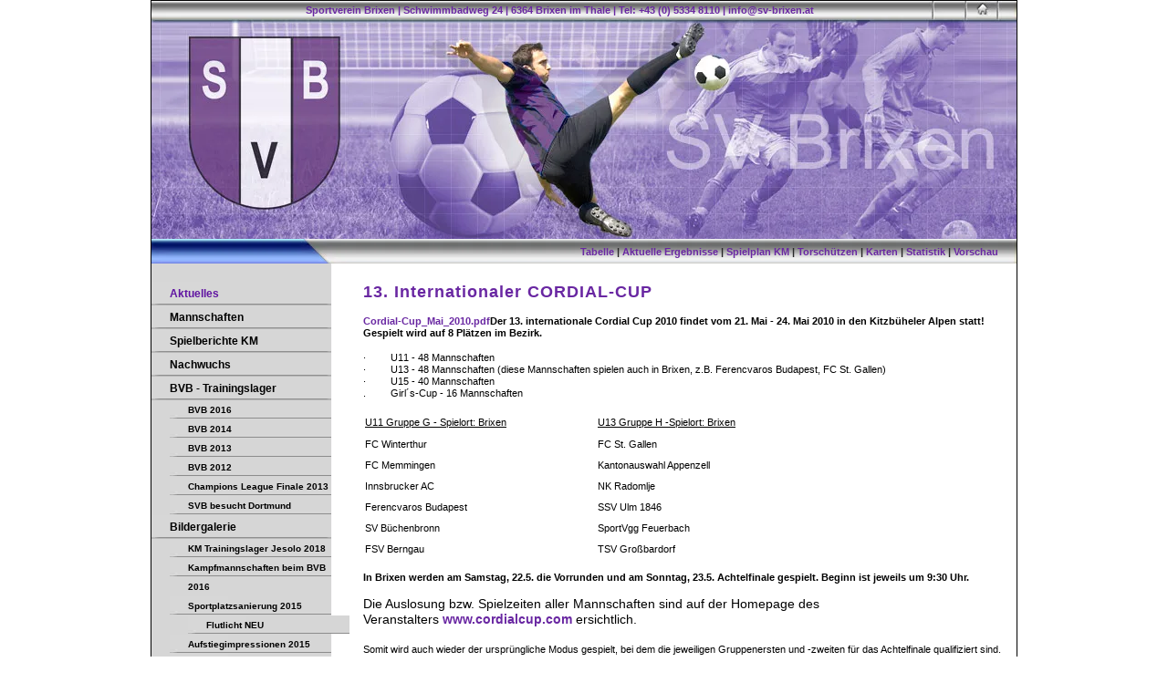

--- FILE ---
content_type: text/html; charset=UTF-8
request_url: http://www.sv-brixen.at/13.-Internationaler-CORDIAL-CUP_pid,830,nid,5937,type,newsdetail.html
body_size: 5038
content:
<!DOCTYPE html PUBLIC "-//W3C//DTD XHTML 1.0 Strict//EN" "http://www.w3.org/TR/xhtml1/DTD/xhtml1-strict.dtd">
<html lang="de">
			<head>
						<meta http-equiv="Content-Type" content="text/html; charset=utf-8" />
							<title>13. Internationaler CORDIAL-CUP</title>
									<meta name="description" content="22. - 23. Mai 2010:In der Bildergalerie sind Foto&amp;acute;s der Veranstaltung am Sportplatz Brixen einsehbar.Der SV Brixen dankt nochmals allen teilnehmenden Mannschaften, aber ganz besonders auch allen Helfern und Beteiligten." />
			<meta name="keywords" content="Sportverein" />
			<meta name="author" content="sv-brixen" />
			<meta name="region" content="Brixen im Thale" />
						<meta http-equiv="expires" content="86400" />
			<meta http-equiv="content-language" content="de" />
			<meta name="revisit-after" content="7 days" />
			<meta http-equiv="Content-Script-Type" content="text/javascript" />
			<meta http-equiv="Content-Style-Type" content="text/css" />
	        				<script src="/js/jquery/jquery-1.9.1.min.js" type="text/javascript"></script>
									<script src="/js/jquery/jquery-migrate-1.4.1.min.js" type="text/javascript"></script>
								
			 	<script type="text/javascript">
					var js_up_lang = "";
				</script>

	            <script src="/js/jquery/plugins/stepcarousel.js" type="text/javascript"></script>
	            <link href="/js/jquery/ui/css/smoothness/jquery-ui-1.10.1.custom.min.css" rel="stylesheet" type="text/css" />
	            <script src="/js/jquery/ui/jquery-ui-1.10.1.custom.min.js" type="text/javascript"></script>
	            <script src="/js/jquery/plugins/jquery.innerfade.js" type="text/javascript"></script>
	            <script src="/js/futureweb.js" type="text/javascript"></script>

	            <link href="/js/galleria/galleria.css" rel="stylesheet" type="text/css" media="screen" />
	            <script type="text/javascript" src="/js/galleria/jquery.galleria.js"></script>

	            <script type="text/javascript" src="/js/highslide/highslide-full.packed.js"></script>
				<link rel="stylesheet" type="text/css" href="/js/highslide/highslide.css" />

								<script type="text/javascript" src="/js/header.js.php"></script>
	            

			
			<link href="/templates/sv-brixen/css/compiledCSS_5bcec8e3915044f9f2aceb9f5e6f2c94_precached.css" rel="stylesheet" type="text/css" />
	        <style type="text/css">
				img, div { behavior: url(/css/iepngfix/iepngfix.htc); }
				div#karte img, div#karte div { behavior: none; }
			</style>
			<link rel="alternate" type="application/rss+xml" title="Aktuelles" href="/php/rss/news.php?news_menue_id=830" /><link rel="alternate" type="application/rss+xml" title="Mannschaften" href="/php/rss/news.php?news_menue_id=833" /><link rel="alternate" type="application/rss+xml" title="Nachwuchs" href="/php/rss/news.php?news_menue_id=834" /><link rel="alternate" type="application/rss+xml" title="Vorstand" href="/php/rss/news.php?news_menue_id=841" /><link rel="alternate" type="application/rss+xml" title="Geschichte" href="/php/rss/news.php?news_menue_id=842" /><link rel="alternate" type="application/rss+xml" title="Sponsoren" href="/php/rss/news.php?news_menue_id=845" /><link rel="alternate" type="application/rss+xml" title="Spielberichte KM" href="/php/rss/news.php?news_menue_id=3447" /><link rel="alternate" type="application/rss+xml" title="Obmänner" href="/php/rss/news.php?news_menue_id=3627" />						<link rel="image_src" href="/userdata/649/hb/firma.jpg" />
			
<link rel="shortcut icon" href="/templates/sv-brixen/img/favicon.ico" />

<script type="text/javascript">
	$(document).ready(function(){
	templateMenu();
	});
</script>	        	                    	                                                                                    <!-- Google Analytics -->
                    <script>
                        var disableStr = "ga-disable-UA-274601-41";
                        function gaOptout() {
                            document.cookie = disableStr + "=true; expires=Thu, 31 Dec 2099 23:59:59 UTC; path=/";
                            $("#optOutActivate").hide();
                            $("#optOutDeactivate").show();
                            location.reload();
                        }
                        function gaOptin() {
                            document.cookie = disableStr + "=true; expires=Thu, 01 Jan 1970 00:00:01 UTC; path=/";
                            $("#optOutDeactivate").hide();
                            $("#optOutActivate").show();
                            location.reload();
                        }
                                                                        window.ga=window.ga||function(){(ga.q=ga.q||[]).push(arguments)};ga.l=+new Date;

                        ga('create', 'UA-274601-41', 'auto');
                        ga('require', 'linkid', 'linkid.js');                         ga('require', 'displayfeatures');
                                                ga('set', 'anonymizeIp', true);
                                                ga('send', 'pageview');
                    </script>
                    <script async src="https://www.google-analytics.com/analytics.js"></script>                    <!-- End Google Analytics -->
                                    <style>#optOutDeactivate{display:none;}</style>                
				
			</head>
							<body>
	        
	        

			
<div id="container-cst">
	<div id="header-cst">
	  <div id="headline"><span class="kontakt-sv">Sportverein Brixen</span> <span class="kontakt-sv">|</span> <span class="kontakt-sv">Schwimmbadweg 24</span> <span class="kontakt-sv">|</span> <span class="kontakt-sv">6364 Brixen im Thale</span> <span class="kontakt-sv">|</span> <span class="kontakt-sv">Tel: +43 (0) 5334 8110</span> <span class="kontakt-sv">|</span> <span class="kontakt-sv"><a href="mailto:info@sv-brixen.at">info@sv-brixen.at</a></span></div>
        <div id="home-button"><a href="http://www.sv-brixen.at"><img src="/templates/sv-brixen/img/home-button.gif" alt="Sv-Brixen" /></a></div>
        <div class="clearflat">&nbsp;</div>
	</div>
	<div id="kontakt-cst">
		<span class="fussballoesterreich">
			<a   href="http://vereine.fussballoesterreich.at/tirol/SvBrixen/834787050079704939_834787050885011448~834787050885011454_834787050885011454,de.html" rel="external">Tabelle</a>
			 | <a href="http://vereine.fussballoesterreich.at/tirol/SvBrixen/834787050079704939_834787050885011448~834787050885011454_834787050885011454,de.html" rel="external">Aktuelle Ergebnisse</a>
			  | <a href="http://vereine.fussballoesterreich.at/tirol/SvBrixen/834787050079704939_834787050885011448~834787050885011454_834787050885011454,de.html" rel="external">Spielplan KM</a>
			   | <a href="http://vereine.fussballoesterreich.at/tirol/SvBrixen/834787050079704939_834787050885011448~834787050885011454_834787050885011454,de.html" rel="external">Torschützen</a>
			    | <a href="http://vereine.fussballoesterreich.at/tirol/SvBrixen/834787050079704939_834787050885011448~834787050885011454_834787050885011454,de.html" rel="external">Karten</a>
			     | <a href="http://vereine.fussballoesterreich.at/tirol/SvBrixen/834787050079704939_834787050885011448~834787050885011454_834787050885011454,de.html" rel="external">Statistik</a>
			      | <a href="http://vereine.fussballoesterreich.at/tirol/SvBrixen/834787050079704939_834787050885011448~834787050885011454_834787050885011454,de.html" rel="external">Vorschau</a>
		</span></div>

<div id="linkespalte">
				<!-- CustMenue start //-->
			 <div id="custmenue"><ul id="templatemenu">	<li class="current mnu830"><a href="/Sportverein-Brixen-Aktuelles_pid,830,type,aktuelles.html">Aktuelles</a>
	</li>
	<li class="mnu833"><a href="/Sportverein-Brixen-Mannschaften_pid,833,type,aktuelles.html">Mannschaften</a>
	</li>
	<li class="mnu3447"><a href="/Sportverein-Brixen-Spielberichte-KM_pid,3447,type,aktuelles.html">Spielberichte KM</a>
	</li>
	<li class="mnu834"><a href="/Sportverein-Brixen-Nachwuchs_pid,834,type,aktuelles.html">Nachwuchs</a>
	</li>
	<li class="mnu18863"><a href="/Sportverein-Brixen-BVB-Trainingslager_pid,18863,type,galerie.html">BVB - Trainingslager</a>	<ul class="submenu">
		<li class="mnu45978"><a href="/Sportverein-Brixen-BVB-2016_pid,45978,type,bilder.html">BVB 2016</a>
		</li>
		<li class="mnu32409"><a href="/Sportverein-Brixen-BVB-2014_pid,32409,type,galerie.html">BVB 2014</a>
		</li>
		<li class="mnu26262"><a href="/Sportverein-Brixen-BVB-2013_pid,26262,type,galerie.html">BVB 2013</a>
		</li>
		<li class="mnu26284"><a href="/Sportverein-Brixen-BVB-2012_pid,26284,type,galerie.html">BVB 2012</a>
		</li>
		<li class="mnu25553"><a href="/Sportverein-Brixen-Champions-League-Finale-2013_pid,25553,type,bilder.html">Champions League Finale 2013</a>
		</li>
		<li class="mnu22067"><a href="/Sportverein-Brixen-SVB-besucht-Dortmund_pid,22067,type,bilder.html">SVB besucht Dortmund</a>
		</li>
	</ul>

	</li>
	<li class="mnu835"><a href="#">Bildergalerie</a>	<ul class="submenu">
		<li class="mnu54565"><a href="/Sportverein-Brixen-KM-Trainingslager-Jesolo-2018_pid,54565,type,galerie.html">KM Trainingslager Jesolo 2018</a>
		</li>
		<li class="mnu47717"><a href="/Sportverein-Brixen-Kampfmannschaften-beim-BVB-2016_pid,47717,type,galerie.html">Kampfmannschaften beim BVB 2016</a>
		</li>
		<li class="mnu39634"><a href="/Sportverein-Brixen-Sportplatzsanierung-2015_pid,39634,type,galerie.html">Sportplatzsanierung 2015</a>		<ul class="submenu">
			<li class="mnu39856"><a href="/Sportverein-Brixen-Flutlicht-NEU_pid,39856,type,galerie.html">Flutlicht NEU</a>
			</li>
		</ul>

		</li>
		<li class="mnu38433"><a href="/Sportverein-Brixen-Aufstiegimpressionen-2015_pid,38433,type,galerie.html">Aufstiegimpressionen 2015</a>
		</li>
		<li class="mnu28063"><a href="/Sportverein-Brixen-50-er-Jubilaeum-SVB_pid,28063,type,galerie.html">50-er Jubiläum SVB</a>
		</li>
		<li class="mnu18367"><a href="/Sportverein-Brixen-MEISTER-2011-12_pid,18367,type,bilder.html">MEISTER 2011/12</a>
		</li>
		<li class="mnu9396"><a href="/Sportverein-Brixen-AH-Reise-Stuttgart-2010_pid,9396,type,bilder.html">AH-Reise Stuttgart 2010</a>
		</li>
		<li class="mnu4607"><a href="/Sportverein-Brixen-Altherren-Reise-Rom_pid,4607,type,bilder.html">Altherren-Reise Rom</a>
		</li>
		<li class="mnu836"><a href="/Sportverein-Brixen-Aufstieg-2006-07_pid,836,type,bilder.html">Aufstieg 2006/07</a>
		</li>
		<li class="mnu838"><a href="/Sportverein-Brixen-Brixental-Cup_pid,838,type,bilder.html">Brixental-Cup</a>
		</li>
		<li class="mnu840"><a href="/Sportverein-Brixen-Alte-Fotos_pid,840,type,bilder.html">Alte Fotos</a>
		</li>
	</ul>

	</li>
	<li class="mnu841"><a href="/Sportverein-Brixen-Vorstand_pid,841,type,aktuelles.html">Vorstand</a>
	</li>
	<li class="mnu842"><a href="/Sportverein-Brixen-Geschichte_pid,842,type,aktuelles.html">Geschichte</a>	<ul class="submenu">
		<li class="mnu3627"><a href="/Sportverein-Brixen-Obmaenner_pid,3627,type,aktuelles.html">Obmänner</a>
		</li>
	</ul>

	</li>
	<li class="mnu845"><a href="/Sportverein-Brixen-Sponsoren_pid,845,type,aktuelles.html">Sponsoren</a>
	</li>
	<li class="mnu843"><a href="/Sportverein-Brixen-Gaestebuch_pid,843,type,gaestebuch.html">Gästebuch</a>
	</li>
	<li class="mnu848"><a href="/Sportverein-Brixen-Anfahrt_pid,848,type,standort.html">Anfahrt</a>
	</li>
	<li class="mnu844"><a href="/Sportverein-Brixen-Kontakt_pid,844,type,firmeninfo.html">Kontakt</a>
	</li>
	<li class="mnu865"><a href="/Sportverein-Brixen-Links_pid,865,type,firmeninfo.html">Links</a>	<ul class="submenu">
		<li class="mnu866"><a href="/Sportverein-Brixen-Fussball-Links_pid,866,type,firmeninfo.html">Fußball-Links</a>
		</li>
		<li class="mnu867"><a rel="nofollow external" href="http://www.brixenimthale.at">Brixen im Thale</a>
		</li>
		<li class="mnu868"><a rel="nofollow external" href="http://www.brixen.tirol.gv.at">Gemeinde Brixen i.Th.</a>
		</li>
		<li class="mnu869"><a rel="nofollow external" href="http://www.unteruns.at">Brixner Zeitung</a>
		</li>
		<li class="mnu8901"><a rel="nofollow external" href="http://www.facebook.com/home.php?#!/group.php?gid=101062334551">FAN&#039;S auf FACEBOOK</a>
		</li>
	</ul>

	</li>
	<li class="mnu870"><a href="/Sportverein-Brixen-Downloadbereich_pid,870,type,download.html">Downloadbereich</a>
	</li>
	<li class="mnu3156"><a rel="nofollow external" href="http://www.sv-brixen.at/admin">Login</a>
	</li>

</ul></div>				  <!-- CustMenue end //-->
<br />
<div>
  <div style="padding-left:3px;">
    <p><a href="http://www.cordialcup.com" rel="external"><img src="/templates/sv-brixen/img/banner-cup2017.png" alt="Cordial Cup" width="190"/></a></p>
    <p><a href="http://www.chirurgen.co.at/" rel="external"><img src="/templates/sv-brixen/img/logogredlerschwentner.png" alt="Gredler Schwentner" width="190" /></a></p>
    <p><a href="http://www.raiffeisen.at/brixen" rel="external"><img src="/templates/sv-brixen/img/raiba.jpg" width="191" alt="RAIBA brixen" /></a></p>
  </div>
</div>  
</div>
	<div id="rechtespalte"><!-- include content-usr start //-->
		      
<div id="content-usr"><h1>13. Internationaler CORDIAL-CUP</h1>

<div id="inner-content-usr" class="content_usr_830">

	<p><strong><a href="http://www.sv-brixen.at/userdata/649/uploads/Cordial-Cup_Mai_2010.pdf">Cordial-Cup_Mai_2010.pdf</a>Der 13. internationale Cordial Cup 2010 findet vom 21. Mai - 24. Mai 2010 in den Kitzb&uuml;heler Alpen statt! Gespielt wird auf 8 Pl&auml;tzen im Bezirk.</strong></p>
<p>&middot;&nbsp;&nbsp;&nbsp;&nbsp;&nbsp;&nbsp;&nbsp;&nbsp; U11 - 48 Mannschaften<br />&middot;&nbsp;&nbsp;&nbsp;&nbsp;&nbsp;&nbsp;&nbsp;&nbsp; U13 - 48 Mannschaften (diese Mannschaften spielen auch in Brixen, z.B. Ferencvaros Budapest, FC St. Gallen)<br />&middot;&nbsp;&nbsp;&nbsp;&nbsp;&nbsp;&nbsp;&nbsp;&nbsp; U15 - 40 Mannschaften<br />.&nbsp;&nbsp;&nbsp;&nbsp;&nbsp;&nbsp;&nbsp;&nbsp; Girl&acute;s-Cup - 16 Mannschaften</p>
<table style="width: 498px;" border="0" cellspacing="0" cellpadding="0">
<colgroup span="1"><col span="1" width="256"></col><col span="1" width="242"></col></colgroup>
<tbody>
<tr height="20">
<td class="xl65" width="256" height="20"><span style="text-decoration: underline;">U11 Gruppe G - Spielort: Brixen</span></td>
<td class="xl65" width="242"><span style="text-decoration: underline;">U13 Gruppe H -Spielort: Brixen</span></td>
</tr>
<tr height="19">
<td height="19">FC Winterthur</td>
<td>FC St. Gallen</td>
</tr>
<tr height="19">
<td height="19">FC Memmingen</td>
<td>Kantonauswahl Appenzell</td>
</tr>
<tr height="19">
<td height="19">Innsbrucker AC</td>
<td>NK Radomlje</td>
</tr>
<tr height="19">
<td height="19">Ferencvaros Budapest</td>
<td>SSV Ulm 1846</td>
</tr>
<tr height="19">
<td height="19">SV B&uuml;chenbronn</td>
<td>SportVgg Feuerbach</td>
</tr>
<tr height="19">
<td height="19">FSV Berngau</td>
<td>TSV Gro&szlig;bardorf</td>
</tr>
</tbody>
</table>
<p><strong>In Brixen werden am Samstag, 22.5. die Vorrunden und am Sonntag, 23.5. Achtelfinale gespielt. Beginn ist jeweils um 9:30 Uhr.</strong></p>
<p class="grossertext">Die Auslosung bzw. Spielzeiten aller Mannschaften sind auf der Homepage des Veranstalters&nbsp;<strong><a href="http://www.cordialcup.com">www.cordialcup.com</a>&nbsp;</strong>ersichtlich.</p>
<p>Somit wird auch wieder der urspr&uuml;ngliche Modus gespielt, bei dem die jeweiligen Gruppenersten und -zweiten f&uuml;r das Achtelfinale qualifiziert sind. Die weiteren Gruppenplatzierten spielen um die entsprechenden Pl&auml;tze, jeder Platz wird ausgespielt.</p>
<p>Der Sportverein w&uuml;rde sich nat&uuml;rlich &uuml;ber zahlreiches Interesse an diesem tollen Turnier freuen. F&uuml;r Verpflegung und Erfrischungen ist bestens gesorgt.</p>
			
		
		   			<p id="newsDetailBack" class="opensearchserver.ignore">
				<a onclick="history.go(-1); return false;" href="/Sportverein-Brixen-Aktuelles_pid,830,type,aktuelles.html">
					Zurück				</a>
							</p>
	   
		<div class="clear">&nbsp;</div>


</div></div>
<!-- include content-usr end //--></div>
	<div id="footer-cst">&nbsp;</div>
</div>
<div id="ortsinfo">&copy; <a href="http://www.ortsinfo.at" rel="external">Ortsinfo</a> <a href="http://www.ortsinfo.at/Brixen-im-Thale_pid,61,ses,1,type,ort.html" rel="external">Brixen</a></div>
						                <!-- Matomo -->
                                                <script type="application/javascript" data-type="application/javascript" data-name="matomo">
                  var _paq = window._paq = window._paq || [];
                  /* tracker methods like "setCustomDimension" should be called before "trackPageView" */
                                    _paq.push(["setDocumentTitle", document.domain + "/" + document.title]);
                  _paq.push(['trackPageView']);
                  _paq.push(['enableLinkTracking']);
                  _paq.push(['enableHeartBeatTimer']);
                  (function() {
                    var u="https://stats.futureweb.at/";
                    _paq.push(['setTrackerUrl', u+'matomo.php']);
                    _paq.push(['setSiteId', '1']);
                                        _paq.push(['addTracker', piwikUrl = u+'matomo.php', 47]);                    var d=document, g=d.createElement('script'), s=d.getElementsByTagName('script')[0];
                    g.type='text/javascript'; g.async=true; g.src=u+'matomo.js'; s.parentNode.insertBefore(g,s);
                  })();
                </script>
                <noscript>
                	<p><img src="https://stats.futureweb.at/matomo.php?idsite=1&rec=1" style="border:0;" alt="" /></p>
                	                		<p><img src="https://stats.futureweb.at/matomo.php?idsite=47&rec=1" style="border:0;" alt="" /></p>
                	               	</noscript>
                <!-- End Matomo Code -->
						</body>
			</html>
	

--- FILE ---
content_type: text/css; charset=UTF-8
request_url: http://www.sv-brixen.at/templates/sv-brixen/css/compiledCSS_5bcec8e3915044f9f2aceb9f5e6f2c94_precached.css
body_size: 8966
content:
@charset utf-8;html,body{border:0;margin:0;padding:0}body{font:100%/1.25 Arial, Helvetica, sans-serif;text-align:center;color:#000;background-color:#fff;font-family:Verdana, Arial, Helvetica, sans-serif;font-size:11px;margin:0;padding:0}h1,h2,h3,h4,h5,h6{font-weight:400;margin:0;padding:0}h1{letter-spacing:1px;color:#6927a2;font-size:18px;font-weight:700;padding:10px 0 15px}h2{letter-spacing:-1px;font-size:14px;font-weight:700;padding:10px 0}h3{font-size:12px;font-weight:700}p,ul,ol{margin:0;padding:0 0 1.25em}ul,ol{padding:0 0 1.25em 2.5em}blockquote{margin:1.25em;padding:1.25em 1.25em 0}small{font-size:.85em}img{border:0}sup{position:relative;bottom:.3em;vertical-align:baseline}sub{position:relative;bottom:-.2em;vertical-align:baseline}acronym,abbr{cursor:help;letter-spacing:1px;border-bottom:1px dashed}object{outline:none}a,a:link,a:visited,a:hover{text-decoration:underline}form{display:inline;margin:0;padding:0}input,select,textarea{font:1em Arial, Helvetica, sans-serif}textarea{width:100%;line-height:1.25}label{cursor:pointer}table{border:0;margin:0 0 1.25em;padding:0}table tr td{padding:2px}#wrap{width:960px;margin:0 auto}#adminfooter{height:200px}.clear{clear:both}.clearflat{clear:both;height:0;line-height:0;margin:0;padding:0}.float-left{float:left}.float-right{float:right}.text-left{text-align:left}.text-right{text-align:right}.text-center{text-align:center}.text-justify{text-align:justify}.bold{font-weight:700}.italic{font-style:italic}.underline{border-bottom:1px solid}.highlight{background:#ffc}.wrap{width:960px;margin:0 auto}.img-left{float:left;margin:4px 10px 4px 0}.img-right{float:right;margin:4px 0 4px 10px}.nopadding{padding:0}.noindent{margin-left:0;padding-left:0}.nobullet{list-style:none;list-style-image:none}a,a:link{color:#6927a2;text-decoration:none}a:hover{color:#9281a1}a:visited{text-decoration:none}#container-cst{width:948px;text-align:center;border:1px solid #000;background-image:url(../../../templates/sv-brixen/img/container-back.jpg);background-repeat:repeat-y;margin:auto}#container-cst #header-cst{width:948px;height:261px;background-image:url(../../../templates/sv-brixen/img/header.jpg);text-align:center;color:#666;font-size:11px;font-weight:700}#container-cst #header-cst #headline{float:left;width:894px;padding-top:4px;color:#6927A2}#container-cst #header-cst #home-button{float:left}#container-cst #kontakt-cst{width:928px;height:19px;background-image:url(../../../templates/sv-brixen/img/kontakt-bg.jpg);color:#282828;padding-right:20px;font-size:11px;padding-top:8px;text-align:right;font-weight:700}#container-cst #linkespalte{width:197px;text-align:left;float:left;padding-top:20px}#container-cst #linkespalte #custmenue ul{width:197px;font-size:12px;font-weight:700;color:#000;list-style-type:none;line-height:26px;margin:0;padding:0}#container-cst #linkespalte ul li{background-image:url(../../../templates/sv-brixen/img/list-style.gif);background-repeat:no-repeat;padding-left:20px}#container-cst #linkespalte #custmenue ul li ul{padding-left:0;width:177px;line-height:20px;margin:0}#container-cst #linkespalte #custmenue ul li ul li{background-image:url(../../../templates/sv-brixen/img/list-style2.gif);background-repeat:no-repeat}#container-cst #linkespalte #custmenue ul li ul li a{font-size:10px;color:#000}#container-cst #linkespalte #custmenue ul a{color:#000;text-decoration:none;font-weight:700}#container-cst #linkespalte #custmenue ul a:hover{color:#6014a1}#container-cst #linkespalte #custmenue .current a{color:#6014a1}#container-cst #linkespalte #custmenue .current .submenu a{color:#000}#container-cst #linkespalte #custmenue .current .submenu a:hover{color:#6014a1}#container-cst #linkespalte #custmenue .active a{color:#6014a1}#container-cst #linkespalte #custmenue .active .submenu a{color:#000}#container-cst #linkespalte #custmenue .active .submenu a:hover{color:#6014a1}#container-cst #linkespalte #custmenue .active .submenu .current a{color:#6014a1}#container-cst #rechtespalte{width:701px;float:left;text-align:left;padding-left:25px;padding-right:25px}#container-cst #rechtespalte #content-usr{width:700px;text-align:left;padding:10px}#container-cst #footer-cst{width:948px;clear:both;text-align:center;margin:auto}#ortsinfo{background-color:#fff;width:948px;text-align:right;padding-top:5px;margin:auto}#ortsinfo a{font-size:10px;color:#000}#ortsinfo a:hover{color:#840000}.fussballoesterreich{padding-left:10px}.farbigertext{color:#6927A2}.grossertext{font-size:14px;color:#000}.riesentext{font-size:18px;color:#000}.grosserfarbigertext{font-size:14px;color:#6927A2}.riesigerfarbigertext{font-size:18px;color:#6927A2}.hidden-link{color:#000}.hidden-link a{color:#000;text-decoration:none;cursor:default}.hidden-link a:visited{color:#000}.hidden-link a:hover{color:#000}.newscontent .separator{background-color:#CCC;height:1px;clear:both;margin:10px 0 0;padding:10px auto}.fussballoesterreich .highslide{width:auto;height:auto;display:inline;padding:0}.month{margin-top:1px;height:25px;background-color:#0a9a2f;color:#FFF;cursor:pointer;width:699px}.month_icon{height:25px;background-repeat:no-repeat;padding-top:5px;padding-left:30px;background-image:url(/images/events/info.gif);background-position:5px 5px}.header{color:#555;background-color:#ceebd5;width:150px;border-bottom:1px solid #0a9a2f;float:left;height:20px;padding-left:5px}.header_right{float:left;width:544px;border-bottom:1px solid #0a9a2f;height:20px}.days_event{background-color:#e8e8e8;color:#0a9a2f;float:left;width:340px;height:20px;padding-left:5px;font-weight:700}.days_ort{background-color:#e8e8e8;color:#0a9a2f;float:left;width:171px;height:20px;padding-left:5px;font-weight:700;border-left:1px solid #ccc}.days_location{background-color:#e8e8e8;color:#0a9a2f;float:left;width:171px;height:20px;padding-left:5px;font-weight:700;border-left:1px solid #ccc}.event_name{float:left;height:20px;width:340px;padding-left:5px;background-color:#FFF}.event_name a{color:#000!important;text-decoration:none}.event_shortname{float:left;height:20px;width:171px;border-left:1px solid #ccc;padding-left:5px;background-color:#FFF}.event_shortname a{color:#000!important;text-decoration:none}#events ul li{list-style-type:none!important;margin:0!important;padding:0!important}.detailheader{background-color:#ceebd5;width:370px;padding-left:17px;height:23px;padding-top:7px;font-weight:700}.event_info{float:left;padding-left:17px;width:119px;height:20px;padding-top:5px;background-color:#e8e8e8;border-right:1px solid #ccc;border-bottom:1px solid #ccc}.event_info_description{float:left;padding-left:17px;width:119px;height:20px;padding-top:5px;background-color:#e8e8e8;border-bottom:1px solid #ccc;border-top:1px solid #ccc}.event_detailinfo{float:left;padding-left:17px;width:233px;height:20px;padding-top:5px;border-bottom:1px solid #ccc}.event_detailinfo_description{float:left;padding-left:17px;width:546px;padding-top:5px;min-height:20px;border:1px solid #ccc}.event_homepage{float:left;padding-left:17px;width:233px;height:20px;padding-top:5px;border-bottom:1px solid #ccc;overflow:hidden}.event_rows{padding-top:1px;overflow:hidden;height:26px}#KT_tngerror{font-family:Verdana, Arial, Helvetica, sans-serif;font-weight:700;color:#C00;font-size:12px;border:1px solid red;background-color:#FFFFE4;background-image:url(/images/error.gif);background-repeat:no-repeat;background-position:left;margin:5px;padding:5px 10px 5px 50px}.dwlcontent{background-color:#E7E7E7;border:1px solid #6927A2;margin-bottom:5px;padding:0 0 0 5px}.dwlcontent h2 a{text-decoration:none}.dwlcontent h2 a:hover{color:#0042FF}.dwlfile{float:left;width:250px}.dwlshorttext{padding-bottom:10px;float:left;width:430px;vertical-align:top}.dwllink{width:680px;text-align:right;clear:left}.dwlcontent .separator{display:none}.news_nug_cont{width:340px;height:166px;float:left;margin-bottom:20px;background-image:url(../img/nugget_bg_magenta.gif)}.news_nug_cont_right{width:340px;height:166px;float:left;margin-bottom:20px;background-image:url(../img/nugget_bg_magenta.gif);margin-left:20px}.newsimg_nug{padding-top:12px;padding-left:10px;float:left;width:100px;height:150px;overflow:hidden}.hs_lupe{display:none;width:27px;height:24px;position:absolute;bottom:0;right:0;background-image:url(/images/hs_lupe.png)}.hs_lupe a{display:none;width:27px;height:24px;position:absolute;cursor:url(/js/highslide/graphics/zoomin.cur), pointer!important}.news_nug_title{float:left;width:215px;padding-left:10px;overflow:hidden;height:30px;margin-bottom:10px}.news_nug_text{float:left;width:215px;height:105px;overflow:hidden;padding-left:10px;font-size:10px}.news_nug_link{padding-right:12px;float:left;padding-left:70px}.news_nug_cont .fblike,.news_nug_cont_right .fblike{float:left;width:80px;margin:-10px 0 0;padding:0 0 0 10px}.menue_box{width:185px;height:162px;background-color:#6927A2;margin-top:20px;color:#fff;font-size:13px;float:left;margin-right:20px;margin-left:20px}.menue_box_middle{height:33px;padding-left:10px}.menue_box_txt{padding-top:8px;width:160px;overflow:hidden;height:18px;padding-left:0}.menue_box_txt a{text-decoration:none;color:#fff;font-weight:700}.menue_box_bottom{padding-left:1px}.menue_box_bottom a img{border:1px solid #ccc}.newscontent{padding:0}.newsimg{float:left;width:175px}.news_gal{display:none}.news-gallery .highslide-caption{color:#333;font-size:1em;background-image:url(/js/highslide/graphics/caption_bg.png);background-position:left;background-repeat:no-repeat;margin:0 0 10px}.newsshorttext{min-height:115px;padding-bottom:10px;float:left;width:505px;vertical-align:top}.newslink{width:680px;text-align:right;clear:left}.newshr{color:#CCC;width:680px}.newsfoot{text-align:center}.newsarchivelink{float:left;padding-top:8px;padding-left:25px;padding-right:25px}.newslist_archivelink{padding-left:25px;padding-right:25px;float:left;padding-top:8px;display:none}.newsbacklink{float:left;padding-top:8px;padding-left:25px;padding-right:25px}.fblike{float:left;width:80px;margin:-30px 0 0;padding:10px 0 10px 10px}.fblikeDetail{float:right;width:80px}#newsDetailBack{float:left;margin-top:6px}#guestbook{width:680px}#guestbook img{padding-top:5px;padding-right:5px;border:none}#guestbook hr{color:#fff;size:1px}#guestbook a{font-size:12px;font-weight:700;color:#c00}#guestbook a:hover{font-size:12px;font-weight:700;color:#6927A2}.gbinfo{font-size:10px;font-weight:700;padding-bottom:10px}#gbadmessage{font-size:12px;font-weight:700;color:#b7000a;padding-bottom:10px}.gbadlink{width:340px;padding-bottom:20px}.gbsitescroll{width:340px;text-align:right;float:left}#gbtitlename{width:140px;float:left}.gbname{width:140px;float:left}.gbmessage{width:540px;float:left}#gbtitlemessage{width:540px;float:left}.gbseperator{padding-top:5px;padding-bottom:15px;width:660px}.form_validation_field_error_error_message{clear:left;color:#C00;font-weight:700}.cleargb{clear:both}.downloadbox{float:left;padding-right:25px;padding-bottom:25px}.downloadboximg{border:1px solid #050038}.downloadboxalt{float:left;background-color:#050038;border-right:1px solid #FFF;width:144px;color:#FFF;height:18px;padding-top:3px;padding-left:3px;line-height:16px;overflow:hidden}.downloadboxplus{float:left;background-color:#050038;border-right:1px solid #FFF;width:13px;color:#FFF;height:19px;padding-top:2px;padding-left:4px;cursor:pointer}.downloadboxplus_over{background-color:#FFF;color:#050038}.downloadboxinfo{float:left;background-color:#050038;width:14px;height:17px;padding-top:4px;font-size:9px;font-family:Arial;padding-left:2px;text-decoration:none;color:#FFF}.downloadboxinfo_over,.downloadboxinfo_over a,.downloadboxinfo_over a:visited{background-color:#FFF;color:#050038!important}.downloadboxinfo a:visited,.downloadboxinfo a{color:#FFF;text-decoration:none}.downloadboxdesc{font-family:Arial;font-size:10px;color:#050038;overflow:hidden}ul#sitemap{width:620px}ul#sitemap li{float:left;width:300px;font-weight:700}ul#sitemap li .submenu li{float:none;font-weight:400}#news_list .news_list_item h2{padding-bottom:0;padding-top:0}#news_list .news_list_item h2 a{font-size:14px;border-left-width:5px;border-left-style:solid;border-left-color:#666;padding-left:15px;text-decoration:underline}#news_list .news_list_item h2 a:hover{border-left-color:#599300}#news_list .news_list_titel{width:200px;height:20px;overflow:hidden;float:left}#news_list .news_list_shorttext{width:500px;height:12px;padding-top:10px;overflow:hidden;float:left;vertical-align:bottom}#news_list .separator{height:10px;padding-bottom:0;padding-top:0;clear:both}#postcard-pic{background-color:#fff;width:660px;text-align:center;border:1px solid #ccc;margin-bottom:5px;padding:10px}#postcard-back{background-color:#fff;width:660px;text-align:left;border:1px solid #ccc;padding:10px}#postcard-back-left{float:left;width:325px;text-align:left}#postcard-back-left-top{margin-top:15px}#postcardmessage{width:310px;margin-top:15px;height:300px}#postcard-middle{float:left;width:10px;height:346px}#postcard-back-right{float:left;width:325px;text-align:left}#postcard-back-right-top{height:121px;vertical-align:middle;margin-top:15px;margin-bottom:35px}#company-stamp{padding-left:110px}#stamp{padding-left:17px}#postcard-send{margin-top:20px}.postcard-address-head{padding-top:15px}.postcard-address{padding-left:50px}.postcard-form{width:200px;margin-left:15px}.postcard-captcha{border-top:1px solid #000;padding-top:15px}.postcard-captcha-img{width:205px;padding-left:10px;float:left}.postcard-captcha-input{width:310px;float:right;margin-top:20px;margin-right:1px}.postcard-send-button{width:160px}.qp_next{padding-right:15px;outline:none}.qp_prev{padding-left:20px;outline:none}a.qp_disabled{color:#666}#karte{color:#000}#karte a{color:#0A9A2F;text-decoration:none}#karte a:hover{color:#0A9A2F}#gMapDirFrom{float:left;width:50px;font-weight:700;margin-top:3px}#gMapDirFromInput{float:left;width:180px}#gMapDirFromInput2{float:left;width:200px}#gMapDirTo{float:left;width:50px;font-weight:700;margin-top:3px}#gMapDirToInfo{float:left;width:250px;margin-top:3px}#gMapDirSubmit{float:left;width:80px}#routenplaner{padding-bottom:8px;padding-top:2px}.pagination{text-align:right;padding-top:8px;padding-bottom:8px}body#conly{background-image:none;background:none;background-color:transparent;text-align:left}#conly #content-usr{background-image:none;background:none}#conly h1{height:0;line-height:0;display:none;margin:0;padding:0}#footerSpacer,#footerSpacer2{height:10px}.dummyDetail{width:340px;float:left}.dummyDetail_right{width:340px;float:left;margin-left:20px}.flabel{width:250px}.ffield{width:250px}#dv_submit,#dv_cancel{float:left}#dv_end{clear:both}.dv_catbox{float:left;width:30px}.dv_catname{float:left}.dv_catcut{clear:both}#dv_catend{clear:both}.nl_name{float:left;width:350px;font-weight:700}.nl_date{float:left;font-weight:700}.nl_item{position:relative;border-bottom:1px dotted #ddd;margin:10px 0;padding:0 0 10px}h2.nl_name_val{font-size:14px;padding:0}.nl_date_val{position:absolute;top:0;right:0}.nl_br_open{padding:5px 0 0}#gal_body{position:relative}#galbreadcrumb{position:absolute;height:37px;line-height:37px;right:10px;top:0;background-color:#fff;border:1px solid #ccc;-moz-border-radius:5px;-webkit-border-radius:5px;-khtml-border-radius:5px;border-radius:5px;z-index:999;padding:0 10px}#galbreadcrumb a{font-weight:400}#galbreadcrumb a:hover{text-decoration:none}.galcrumbsep{padding:0 3px}#galpics ul,#galpics ol{padding:0}#categories,#galpics{border:1px solid #ccc;-moz-border-radius:5px;-webkit-border-radius:5px;-khtml-border-radius:5px;border-radius:5px;margin:0 0 15px;padding:15px 0 15px 15px}#subcategories{color:#FFF;font-size:16px;text-align:center;width:125px;height:23px;background-color:#333;border:1px solid #ccc;border-bottom:none;-moz-border-radius-topleft:5px;-moz-border-radius-topright:5px;-khtml-border-radius-topleft:5px;-khtml-border-radius-topright:5px;-webkit-border-top-left-radius:5px;-webkit-border-top-right-radius:5px;border-top-left-radius:5px;border-top-right-radius:5px;margin:0 0 0 16px;padding:2px 0 0}#galpicstxt{color:#FFF;font-size:16px;width:85px!important;height:23px;background-color:#333;border:1px solid #ccc;border-bottom:none;-moz-border-radius-topleft:5px;-moz-border-radius-topright:5px;-khtml-border-radius-topleft:5px;-khtml-border-radius-topright:5px;-webkit-border-top-left-radius:5px;-webkit-border-top-right-radius:5px;border-top-left-radius:5px;border-top-right-radius:5px;text-align:center;margin:0 0 0 16px;padding:2px 0 0!important}.category{float:left;height:173px;width:148px;margin:0 22px 20px 0}.catname,.picname{color:#FFF;font-size:11px;width:146px;height:18px;text-align:center;background-color:#333;border:1px solid #333;border-bottom:none;-moz-border-radius-topleft:5px;-moz-border-radius-topright:5px;-khtml-border-radius-topleft:5px;-khtml-border-radius-topright:5px;-webkit-border-top-left-radius:5px;-webkit-border-top-right-radius:5px;border-top-left-radius:5px;border-top-right-radius:5px;margin:0 0 1px;padding:2px 0 0}.catname a,.picname a{color:#FFF;font-weight:400}.catpic{text-align:center;height:100px;overflow:hidden;margin:0 0 1px}a.galinfo{text-decoration:none;font-family:arial}a.galinfo img{vertical-align:middle}a.galinfo_right{margin:0 0 0 16px}.catpic img{border:2px solid #ccc}.catdate,.catviews,.catpics,.picdate,.picviews,.picpics,.piccarddl,.photographer{font-size:10px;text-align:center;width:148px;height:15px;background-color:#ccc;color:#000;margin:0 0 1px;padding:1px 0 0}#freebusy table{margin:0}#freebusy .date_table{border-collapse:collapse}#freebusy .date_table td{border:1px solid #FFF;width:30px;height:18px}#freebusy .date_table th{border:1px solid #FFF;width:30px;height:18px;background-color:#DDD}#freebusy .disable{background-color:#AAA}#freebusy .enable{background-color:#FFC0CB}#freebusy .hover_cursor{cursor:crosshair}#freebusy .selected{background-color:#EEE!important}#freebusy body{position:relative}#freebusy .dlg{position:absolute;z-index:1002;border:5px solid #CCC;background-color:#FFF;width:400px;height:300px;left:0;right:0;display:none}#freebusy .redBtn{background-color:red;text-align:center;width:200px;color:#FFF;margin:5px}#freebusy .blueBtn{background-color:blue;text-align:center;width:200px;color:#FFF;margin:5px}#freebusy .greenBtn{background-color:green;text-align:center;width:200px;color:#FFF;margin:5px}#freebusy .noColBtn{background-color:#FFC0CB;text-align:center;width:200px;color:#FFF;margin:5px}#freebusy .red{background-color:red;color:#FFF!important}#freebusy .green{background-color:green;color:#FFF!important}#freebusy .blue{background-color:blue;color:#FFF!important}#freebusy .frb_day{background-color:#CFC;text-align:center}#freebusy .frb_month{background-color:#EFC;font-weight:700}#freebusy .months{height:170px;float:left;border:1px solid #ccc;margin:0 8px 8px 0;padding:1px}#freebusy .freebusy_nav{padding:4px 0}#freebusy_front table{margin:0}#freebusy_front .date_table{border-collapse:collapse}#freebusy_front .date_table td{border:1px solid #FFF;width:30px;height:18px}#freebusy_front .date_table th{border:1px solid #FFF;width:30px;height:18px;background-color:#DDD}#freebusy_front .disable{background-color:#AAA}#freebusy_front .enable{background-color:#FFC0CB}#freebusy_front .hover_cursor{cursor:crosshair}#freebusy_front .selected{background-color:#EEE!important}#freebusy_front body{position:relative}#freebusy_front .dlg{position:absolute;z-index:1002;border:5px solid #CCC;background-color:#FFF;width:400px;height:300px;left:0;right:0;display:none}#freebusy_front .redBtn{background-color:red;text-align:center;width:200px;color:#FFF;margin:5px}#freebusy_front .blueBtn{background-color:blue;text-align:center;width:200px;color:#FFF;margin:5px}#freebusy_front .greenBtn{background-color:green;text-align:center;width:200px;color:#FFF;margin:5px}#freebusy_front .noColBtn{background-color:#FFC0CB;text-align:center;width:200px;color:#FFF;margin:5px}#freebusy_front .red{background-color:red!important;color:#FFF!important}#freebusy_front .green{background-color:green!important;color:#FFF!important}#freebusy_front .blue{background-color:blue!important;color:#FFF!important}#freebusy_front .frb_day{background-color:#CFC;text-align:center}#freebusy_front .frb_month{background-color:#EFC;font-weight:700}#freebusy_front .month_day{text-align:center;background-color:#eee;color:#000}#freebusy_front .months{height:170px;float:left;border:1px solid #ccc;margin:0 8px 8px 0;padding:1px}#freebusy_front .freebusy_nav{padding:4px 0}.nav_spacer{padding:0 0 0 30px}.colorbox{margin:0 0 0 10px;padding:0 6px}h2.impressum_firma{font-size:14px}.impressum_table{width:100%;margin:0}.impressum_table .first_col{width:50%}.impressum_table .second_col{width:50%}.impressum_type{font-weight:700}.sb_container{padding:5px 0}.sp_elem{float:left;padding:0 3px 0 0}.fs_button{width:20px;height:20px;cursor:pointer;position:absolute;right:5px;bottom:5px;z-index:201;background-image:url(/images/fade_fs.png)}.fs_gal_hidden{display:none}.smoothDivScroll{position:relative}.ccslider{position:relative}.ccslider canvas{top:0;left:0}ol#easyslider_controls{height:28px;margin:1em 0;padding:0}ol#easyslider_controls li{float:left;list-style:none;height:28px;line-height:28px;margin:0 10px 0 0;padding:0}ol#easyslider_controls li a{float:left;height:28px;line-height:28px;border:1px solid #ccc;background:#DAF3F8;color:#555;text-decoration:none;padding:0 10px}ol#easyslider_controls li.current a{background:#87AFD4;color:#fff}.smoothDivScroll .scrollableArea img{padding:0 1px}div.scrollingHotSpotLeft{display:block!important}div.scrollingHotSpotRight{display:block!important}#search-wrapper{width:100%;position:relative;padding-top:0;margin:0 auto}#search-wrapper p{margin:0;padding:5px 0}#search-wrapper table{border-spacing:2px 2px;border-collapse:separate;display:table;border-color:gray}#search-wrapper .searchHolder{position:relative;float:left;width:100%;margin-bottom:30px;margin-top:30px}#search-wrapper .searchHolder input{border:1px solid #CCC;float:left;height:15px;width:85%;padding:5px}#search-wrapper .searchHolder input:hover{border:solid 1px #999}#search-wrapper .searchHolder input:focus{border:solid 1px #999}#search-wrapper .searchHolder #seachAutoComplete{width:85%;position:absolute;top:26px;left:0}#search-wrapper .searchHolder #seachAutoComplete ul#suggestionsHolder{width:100%;border:solid 1px #999;z-index:9999;display:none;float:left;margin:0;padding:0 10px 0 0}#search-wrapper .searchHolder #seachAutoComplete ul#suggestionsHolder li{list-style:none;width:100%;float:left;background:#fff;cursor:pointer;border-bottom:#eaeaea 1px dashed;margin:0;padding:0 10px 0 0}#search-wrapper .searchHolder #seachAutoComplete ul#suggestionsHolder li a{height:15px;width:100%;background:none;float:left;text-decoration:none;padding:5px}#search-wrapper .searchHolder #seachAutoComplete ul#suggestionsHolder li a:hover{font-weight:700;background-color:#ccc}#search-wrapper .searchHolder #seachAutoComplete ul#suggestionsHolder li a.selected{font-weight:700;background-color:#ccc}#search-wrapper .loading{text-align:center;width:100%;margin-top:50px}#search-wrapper .status{border:1px solid #999;background:#ccc;color:#000;font-size:12px;line-height:.9em;height:20px;padding:5px}#search-wrapper .pagination{background:none;text-align:center;color:#039;font-size:12px;width:95%;margin:0 auto;padding:0 0 5px}#search-wrapper .pagination p a{padding-left:10px;padding-right:10px}#search-wrapper .pagination a:hover{text-decoration:none}#search-wrapper .status .query{float:left;margin:0}#search-wrapper .status .matches{float:right;margin:0}#search-wrapper .status .bar{list-style:none;margin:0;padding:0}#search-wrapper .hiliter{font-weight:700}#search-wrapper .result{border-bottom:#ccc dashed 1px;margin:5px 0}#search-wrapper .result table tr td{margin:0;padding:0}#search-wrapper .result .link{text-align:left}#search-wrapper .result .link a{background:none;font-size:14px;color:#333}#search-wrapper .result .link a:hover{color:#599300;text-decoration:none}#search-wrapper .result .desc{text-align:left;background:none;font-size:12px;font-style:italic;color:#666}#search-wrapper .result .date{text-align:right;background:#fff;font-size:10px;color:#ccc;font-style:italic}#search-wrapper .result .docurl{background:none;color:#000;font-size:12px;text-align:right}#search-wrapper .result .relevance{text-align:right;background:none;font-size:15px;color:#ccc;vertical-align:top}#search-wrapper .result .relevance p{padding:0}#search-wrapper a#searchButton{background:none repeat scroll 0 0 #333;border:1px solid #666;color:#EAEAEA;cursor:pointer;float:left;font-size:10px;font-weight:700;height:15px;margin-left:2%;margin-top:0;text-align:center;text-decoration:none;width:10%;padding:5px 0}#search-wrapper a#searchButton:hover{background:#599300;color:#fff}#search-wrapper #searchResults{width:100%;float:left;padding-bottom:20px}#search-wrapper #toggleButtons{width:600px;color:#069;font-size:10px;position:absolute;top:-20px;right:80px;text-align:right}#search-wrapper #toggleButtons a{cursor:pointer;color:#333;font-size:10px}#search-wrapper #toggleButtons a:hover{color:#599300;text-decoration:none}#search-wrapper #footer{font-size:10px;color:#5A6B7B;margin:10px 0;padding:10px 0}#search-wrapper #footer a{color:#5A6B7B}#search-wrapper #footer .copyright{float:left}#search-wrapper #footer .links{float:right}#search-wrapper #results_list{margin-left:10px}#search-wrapper .pagination a{padding:0 2px}.qtip-content{text-align:center!important;color:#fff!important;padding:5px!important}.qtip{width:auto!important;_width:0!important;font-size:11px!important;border:none!important;white-space:nowrap!important}.frontendlogin_wrapper{background:#fff;border:1px solid #ccc;-moz-border-radius-topleft:15px;-moz-border-radius-topright:15px;-moz-border-radius-bottomright:15px;-moz-border-radius-bottomleft:15px;-webkit-border-radius:15px 15px 15px 15px;border-radius:15px 15px 15px 15px;height:auto;width:75%;padding-bottom:10px;margin:25px auto}.frontendlogin_wrapper_top{height:50px;background:url(/images/frontendlogin_top.jpg);background-repeat:repeat-x;width:auto;-moz-border-radius-topleft:15px;-moz-border-radius-topright:15px;-moz-border-radius-bottomright:0;-moz-border-radius-bottomleft:0;-webkit-border-radius:15px 15px 0 0;border-radius:15px 15px 0 0;border-bottom:1px solid #ccc;background-position:center center}.frontendlogin_wrapper_login,.frontendlogin_wrapper_login_change,.frontendlogin_wrapper_login_rec{color:#CA0000;font-size:14px;font-style:italic;font-weight:400;height:auto;text-align:center;width:375px;position:relative;margin:10px auto 20px}.frontendlogin_wrapper_login_error{color:#CA0000;font-size:14px;font-style:italic;font-weight:400;height:auto;text-align:center;width:500px;margin:10px auto 0}.frontendlogin_wrapper_login_error a{color:#CA0000;text-decoration:none;font-weight:700}.frontendlogin_wrapper_login_error a:hover{color:#CA0000;text-decoration:underline}.frontendlogin_wrapper #loginform{margin-top:10px}.frontendlogin_wrapper input[type=checkbox]{width:15px;height:20px;background:none;border:none;margin:2px 0 0;padding:0}.frontendlogin_wrapper li{text-align:left;margin-left:30px;margin-bottom:-5px}.frontendlogin_wrapper select{width:160px;height:26px;background:url(/images/frontendlogin_input.jpg);background-repeat:repeat-x;border:1px solid #ccc;-webkit-border-radius:3px;-moz-border-radius:3px;border-radius:3px;font-size:12px;padding:3px 0}.frontendlogin_wrapper option{font-size:12px;width:auto;height:auto;background:none}.frontendlogin_wrapper input{width:150px;height:20px;background:url(/images/frontendlogin_input.jpg);background-repeat:repeat-x;border:1px solid #ccc;-webkit-border-radius:3px;-moz-border-radius:3px;border-radius:3px;padding:3px}.frontendlogin_wrapper input:hover,.frontendlogin_wrapper input:focus{-webkit-box-shadow:0 0 8px #ccc;-moz-box-shadow:0 0 8px #ccc;box-shadow:0 0 8px #ccc}.frontendlogin_wrapper .button input{height:30px;width:115px;text-align:center;float:right;background:url(/images/frontendlogin_input.jpg);background-repeat:repeat-x;border:1px solid #ccc;cursor:pointer;-webkit-border-radius:3px;-moz-border-radius:3px;border-radius:3px}.frontendlogin_wrapper .button input:hover,.frontendlogin_wrapper .button input:focus{background:url(/images/frontendlogin_input_hover.jpg);background-repeat:repeat-x;-webkit-box-shadow:0 0 8px #ccc;-moz-box-shadow:0 0 8px #ccc;box-shadow:0 0 8px #ccc}.frontendlogin_wrapper .loginfeld_bottom_lost input{width:225px;height:25px}.frontendlogin_wrapper .loginfeld_frontend{width:150px;float:left;margin:auto}.frontendlogin_wrapper .logintext_user,.frontendlogin_wrapper .logintext_pw{float:left;width:101px;font-size:14px;margin-top:4px;color:#333}.frontendlogin_wrapper .logintext_frontend{float:left;width:155px;font-size:14px;margin-top:4px}.frontendlogin_benutzer,.frontendlogin_wrapper .loginfeld_button{height:40px;width:258px;margin:auto}.frontendlogin_pw{height:50px;width:258px;margin:auto}.frontendlogin_reg{height:50px;width:315px;margin:auto}.frontendlogin_wrapper .required_field{color:#CA0000;text-align:right;width:314px;font-size:11px;margin:10px auto auto}.frontendlogin_user_reg{height:50px;width:305px;margin:auto}.frontendlogin_wrapper .loginfeld_frontend label{color:red;display:block;width:260px;font-size:10px;margin-left:5px;margin-top:3px}.frontendlogin_wrapper .loginfeld_button_reg,.frontendlogin_wrapper .loginfeld_button_change,.frontendlogin_wrapper .loginfeld_button_recovery{height:40px;width:314px;margin:auto}.frontendlogin_wrapper .logoutfeld_button{height:35px;width:115px;margin:15px auto auto}.frontendlogin_wrapper .loginfeld_bottom{text-align:center;width:300px;margin:auto}.frontendlogin_wrapper .loginfeld_bottom_register{float:left;height:30px;left:43px;position:absolute;text-align:left;top:128px;width:115px;font-size:12px;margin:auto}.frontendlogin_wrapper .loginfeld_bottom_lost{height:30px;text-align:right;width:255px;margin-top:10px}.frontendlogin_wrapper .loginfeld_bottom_activated{height:30px;text-align:left;width:115px;font-size:12px;margin:auto}.frontendlogin_wrapper_nugget{background:#fff;border:1px solid #ccc;-moz-border-radius-topleft:15px;-moz-border-radius-topright:15px;-moz-border-radius-bottomright:15px;-moz-border-radius-bottomleft:15px;-webkit-border-radius:15px 15px 15px 15px;border-radius:15px 15px 15px 15px;height:auto;width:230px;padding-bottom:10px;margin:25px auto}.frontendlogin_wrapper_top_nugget{height:50px;background:url(/images/frontendlogin_top.jpg);background-repeat:repeat-x;width:auto;-moz-border-radius-topleft:15px;-moz-border-radius-topright:15px;-moz-border-radius-bottomright:0;-moz-border-radius-bottomleft:0;-webkit-border-radius:15px 15px 0 0;border-radius:15px 15px 0 0;border-bottom:1px solid #ccc;background-position:center center}.frontendlogin_wrapper_nugget_txt{padding-top:10px}.frontendlogin_wrapper_nugget .loginfeld_bottom_register_nugget{float:left;height:30px;left:8px;position:absolute;text-align:left;top:90px;font-size:12px;margin:auto}.frontendlogin_wrapper_nugget input{width:120px;height:20px;background:url(/images/frontendlogin_input.jpg);background-repeat:repeat-x;border:1px solid #ccc;-webkit-border-radius:3px;-moz-border-radius:3px;border-radius:3px;padding:3px}.frontendlogin_wrapper_nugget input:hover,.frontendlogin_wrapper_nugget input:focus{-webkit-box-shadow:0 0 8px #ccc;-moz-box-shadow:0 0 8px #ccc;box-shadow:0 0 8px #ccc}.frontendlogin_wrapper_nugget #loginform_nugget{margin-top:10px}.frontendlogin_benutzer_nugget,.frontendlogin_wrapper_nugget .loginfeld_button_nugget{height:40px;width:215px;margin:auto}.frontendlogin_wrapper_nugget .logintext_user_nugget,.frontendlogin_wrapper_nugget .logintext_pw_nugget{float:left;width:85px;font-size:14px;margin-top:4px;text-align:left}.frontendlogin_wrapper_nugget .loginfeld_frontend_nugget{width:130px;float:left;margin:auto}.frontendlogin_wrapper_nugget .loginfeld_frontend_nugget label{color:red;display:block;width:260px;font-size:10px;margin-left:5px;margin-top:3px}.frontendlogin_pw_nugget{height:50px;width:215px;margin:auto}.frontendlogin_wrapper_nugget .button_nugget input{height:30px;width:85px;text-align:center;float:right;background:url(/images/frontendlogin_input.jpg);background-repeat:repeat-x;border:1px solid #ccc;cursor:pointer;-webkit-border-radius:3px;-moz-border-radius:3px;border-radius:3px;margin-right:1px}.frontendlogin_wrapper_nugget .button_nugget input:hover,.frontendlogin_wrapper_nugget .button_nugget input:focus{background:url(/images/frontendlogin_input_hover.jpg);background-repeat:repeat-x;-webkit-box-shadow:0 0 8px #ccc;-moz-box-shadow:0 0 8px #ccc;box-shadow:0 0 8px #ccc}.frontendlogin_wrapper_nugget .loginfeld_bottom_nugget{text-align:center;width:180px;margin:auto}.frontendlogin_wrapper_nugget .loginfeld_bottom_lost_nugget{height:30px;text-align:right;width:165px;margin-top:10px}.frontendlogin_wrapper_nugget .loginfeld_bottom_lost_nugget input{width:150px;height:25px}.frontendlogin_wrapper_login_nugget{color:#CA0000;font-size:14px;font-style:italic;font-weight:400;height:auto;text-align:center;width:375px;position:relative}.frontendlogin_wrapper_loggedin_nugget{width:214px;height:auto;padding:0 8px}.frontendlogin_wrapper_loggedin_nugget_logout{float:left}.frontendlogin_wrapper_loggedin_nugget_account{float:right}.frontendlogin_wrapper_loggedin_nugget a{height:25px;width:90px;text-align:center;background:url(/images/frontendlogin_input.jpg);background-repeat:repeat-x;border:1px solid #ccc;cursor:pointer;-webkit-border-radius:3px;-moz-border-radius:3px;border-radius:3px;display:block;font-size:14px;text-decoration:none;color:#333;padding-top:5px;font-weight:400}.frontendlogin_wrapper_loggedin_nugget a:hover,.frontendlogin_wrapper_loggedin_nugget a:focus{background:url(/images/frontendlogin_input_hover.jpg);background-repeat:repeat-x;-webkit-box-shadow:0 0 8px #ccc;-moz-box-shadow:0 0 8px #ccc;box-shadow:0 0 8px #ccc;text-decoration:none}.frontendlogin_wrapper_loggedin{width:214px;font-size:14px;text-align:center;margin-top:10px;color:#CA0000;font-style:italic}#query_fieldset{border:0;width:auto;height:60px;font-size:12px;color:#333;margin:0 auto;padding:0}#query_fieldset input#query,#query_fieldset input#searchquery{width:75%;height:20px;background:url(/images/frontendlogin_input.jpg);background-repeat:repeat-x;border:1px solid #ccc;-webkit-border-radius:3px;-moz-border-radius:3px;border-radius:3px;max-width:none;color:#333;padding:3px}#query_fieldset input#searchquery{float:left}#query_fieldset input:hover#query,#query_fieldset input:focus#query,#query_fieldset input:hover#searchquery,#query_fieldset input:focus#searchquery{-webkit-box-shadow:0 0 8px #ccc;-moz-box-shadow:0 0 8px #ccc;box-shadow:0 0 8px #ccc}#query_fieldset input#submit,#query_fieldset input#searchsubmit{height:28px;width:20%;text-align:center;float:right;background:url(/images/frontendlogin_input.jpg);background-repeat:repeat-x;border:1px solid #ccc;cursor:pointer;-webkit-border-radius:3px;-moz-border-radius:3px;border-radius:3px;margin-right:1px;color:#333;margin-top:-28px}#query_fieldset input#submit:hover,#query_fieldset input#searchsubmit:hover{background:url(/images/frontendlogin_input_hover.jpg);background-repeat:repeat-x;-webkit-box-shadow:0 0 8px #ccc;-moz-box-shadow:0 0 8px #ccc;box-shadow:0 0 8px #ccc}#query{margin-left:0;width:318px;border:0;background:transparent;height:30px}#submit{background:transparent;border:0;width:160px;height:29px;cursor:pointer}#info{margin-bottom:15px;text-align:center}#langs{display:block;border:1px;width:200px;height:100%;text-align:left;float:left;margin:0 auto;padding:0}#bodywrap .result ul{float:left;list-style:none outside none;width:99%;margin:0;padding:0 5px}.result li{border-bottom:1px dashed #ccc;padding-bottom:15px;padding-top:5px}.result li:last-child{border-bottom:none}.result{border-bottom:1px solid #ccc;padding-bottom:3px}.result ul li h2 a{letter-spacing:0}#bodywrap .result ul li cite{display:block;margin-top:10px}#bodywrap .result ul li div{overflow:hidden}.result li h2{font-size:12px;font-weight:400;margin-bottom:2px}.result li code{font-weight:700}.result li .content em,.result li .content strong,.result li .content b{color:#A03030}ul.pagination{text-align:center}ul.pagination li{display:inline;padding-right:5px}ul.pagination .currentPage{font-weight:700}.poll_preview_box{border:1px solid #ddd;margin:0 0 15px;padding:15px}.poll_preview_title h2{font-weight:700;padding:0 0 10px}.poll_preview_image{width:150px;float:left}.poll_preview_text{float:left;width:475px;padding:0 20px}.poll_preview_link{clear:both;text-align:right;padding:0 10px}.poll_text_box{padding:0 5px}.poll_question_box{border:1px solid #eee;background-color:#fff;margin:5px 0;padding:10px}.poll_question{font-size:14px;font-weight:700;margin-bottom:5px}.poll_answer{margin:2px 0}.poll_locked_message{font-weight:700;padding:10px 0}.poll_question_box_qsgrid table{width:100%}.poll_qsgrid_answer_title{text-align:center}.poll_qsgrid_question{width:40%}.poll_qsgrid_answer{text-align:center}#poll label.error{float:right;color:red}#poll div.message{padding-left:7px}#poll div.error{background-color:#F3E6E6;border-color:#924949;border-style:solid none;border-width:2px;margin:0 0 4px;padding:5px}#poll input.error{border-color:#924949}#submit_poll_form{text-align:right}#submit_poll_form_button{background-color:#333;width:200px;height:25px;border:1px solid #333;color:#fff;cursor:pointer}#submit_poll_form_button:hover{background-color:#599300;color:#fff;border:1px solid #599300}.poll_login_box{margin:8px 0}.poll_login_box label{display:inline-block;width:120px}.poll_login_box input{width:180px}.poll_login_box input[type=checkbox]{width:14px}.poll_login_box select{width:186px}.poll_stat_item{border:1px solid #222;background-color:#eee;position:relative;-webkit-border-radius:5px;-moz-border-radius:5px;border-radius:5px;margin:5px 10px;padding:10px}.poll_stat_question{font-size:14px;font-weight:700;border-bottom:1px solid #000;margin:0 0 5px;padding:0 0 2px}.poll_answer_box{height:16px;clear:both;margin:2px 0}.poll_stat_answer{line-height:16px;font-size:11px;width:30%;float:left;padding:0 0 0 1%}.poll_stat_stat{width:56%;height:14px;border:1px solid #ddd;float:left;position:relative}.poll_stat_corpus{background-color:red;height:10px;margin:2px 0}.poll_stat_text{width:10%;float:left;text-align:right;line-height:16px;font-size:11px;padding:0 1%}.meal_highslide .highslide-header{display:none}.meal_filter{width:610px;border:1px solid #333;border-radius:5px;padding:10px 5px}.meal_filter h3{font-size:12px;font-weight:700}.meal_filter_user{width:140px;height:163px;float:left;border:1px solid #333;border-radius:5px;margin:0 5px;padding:5px}.meal_filter_plz{width:160px;height:163px;float:left;border:1px solid #333;border-radius:5px;margin:0 5px;padding:5px}.meal_filter_period{width:190px;height:167px;float:left;border:1px solid #333;border-radius:5px;margin:0 5px;padding:2px 5px}.meal_filter_period .ui-datepicker{width:180px;border:none}.meal_filter_period .ui-datepicker .ui-widget-header{background:none;border:none}.meal_filter_period .ui-datepicker .ui-datepicker-title{line-height:15px}.meal_filter_period .ui-datepicker .ui-datepicker-prev,.meal_filter_period .ui-datepicker .ui-datepicker-next{height:17px}.meal_filter_period .ui-datepicker th{font-size:10px;padding:2px}.meal_filter_period .ui-datepicker td{font-size:10px}.meal_filter label{font-size:11px}.meal_filter input{border:none;background-color:#fff;margin:3px 3px 3px 1px}.meal_infos{float:left;width:250px}.meal_user_name{font-weight:700;display:block;padding:10px}.meal_user_street{display:block;padding:0 10px}.meal_user_plz{display:block;padding:0 10px}.meal_user_tel{display:block;padding:10px 10px 0}.meal_user_open{display:block;padding:10px 10px 0}.meal_open_time{font-weight:700;display:block;padding:0 10px}.meal_sorter{width:620px;background-color:#ddd;border:1px solid #ccc;-moz-border-radius:5px;-khtml-border-radius:5px;-webkit-border-radius:5px;border-radius:5px;text-align:right;margin:5px 0;padding:0}.meal_sorter div{float:right;background-color:#ddd;cursor:pointer;padding:5px 20px}.meal_sorter div.clearflat{float:none;background-color:transparent;padding:0}.meal_sorter span{background-image:url(/images/bg.gif);background-position:right center;background-repeat:no-repeat;padding:0 30px 0 0}.meal_portal_box{width:600px;position:relative;border:1px solid #333;margin:25px 0 0;padding:10px}.meal_portal_box_days{width:auto;height:18px;line-height:18px;position:absolute;top:-20px;left:-1px;border:1px solid #333;border-bottom:none;border-top-right-radius:10px;padding:0 5px}.meal_portal_box_price{width:80px;height:30px;text-align:center;line-height:30px;color:#fff;position:absolute;top:0;right:0;background-color:#BA474E;border-bottom-left-radius:10px}.meal_portal_box_title{height:25px;border-bottom:1px solid #333}.meal_portal_box_dish{width:580px;position:relative;border:1px solid #333;background-color:#D0E4B3;margin:5px 0;padding:10px}.meal_portal_box_dish_title{display:inline;font-weight:700}.meal_portal_box_dish_description{display:inline;font-style:italic}.meal_options{width:600px;text-align:right;padding:15px 10px}.meal_print{display:inline;background-image:url(/images/meal_print.png);background-repeat:no-repeat;background-position:left;padding:20px 20px 20px 25px}.meal_mail{display:inline;background-image:url(/images/meal_mail.png);background-repeat:no-repeat;background-position:left;padding:20px 20px 20px 25px}.meal_nlsubscribe{display:inline;background-image:url(/images/meal_mail.png);background-repeat:no-repeat;background-position:left;padding:20px 0 20px 25px}.meal_nl_subscribe{text-align:left;padding:10px}.meal_nl_subscribe_box{width:610px;background-color:#ddd;border:1px solid #ccc;-moz-border-radius:5px;-khtml-border-radius:5px;-webkit-border-radius:5px;border-radius:5px;text-align:left;margin:5px;padding:10px}.meal_nl_subscribe_box label{font-weight:700;font-size:12px}.meal_nl_subscribe_box input#meal_filter_email{width:280px}.meal_nl_subscribe_box input#meal_filter_password{width:254px}.meal_nl_subscribe_box .meal_nl_subscribe_box_div{width:290px;float:left;margin:0 5px}.meal_nl_subscribe_box .meal_nl_subscribe_box_div label{font-weight:400;font-size:12px}.meal_nl_subscribe_box .error{color:red}.meal_nl_subscribe_box label.error{color:red;padding:0 0 0 10px}.meal_nl_subscribe_box input.error{background-color:#FFDEDE;border:1px solid red}.meal_nl_subscribe_box h3{font-size:12px;padding:0 0 5px}#meal_nl_repeat_day{display:none}#meal_nl_subscribe_button{background-color:#0A9A2F;background-image:url(/images/poll/disc.gif);background-position:4px 0;background-repeat:no-repeat;border-radius:5px 5px 5px 5px;color:#FFF;display:inline-block;height:26px;line-height:26px;text-align:right;text-decoration:none;width:180px;margin:5px 5px 5px 418px;padding:0 20px}#searchautocomplete{width:86%;float:left;cursor:pointer!important;position:relative;margin:0}#searchautocompletelist{background-color:#FFF;text-align:left;z-index:1000;position:absolute;width:100%;border:1px solid #CCC;margin-top:-1px;-webkit-box-shadow:0 3px 8px #ccc;-moz-box-shadow:0 3px 8px #ccc;box-shadow:0 3px 8px #ccc}.searchautocomplete_link{font-size:12px;background-color:#FFF;padding:2px 6px}.searchautocomplete_link_over{font-size:12px;background-color:#CCC;padding:2px 6px}.nd_right .nd_newsimg .news_gal{display:none;height:auto;margin-left:6px;width:162px}.nd_right .nd_newsimg .news_gal a.highslide{float:left;margin-bottom:5px;margin-right:6px;width:75px;display:block}.nd_right .nd_newsimg .news_gal a.highslide:nth-child(2n+2){margin-right:0}.nd_right .nd_newsimg .news_gal img{height:44px}.nd_left{width:73%;float:left;text-align:left}.nd_left img{max-width:500px;height:auto}.nd_right{width:25%;float:right;text-align:right}.nd_right .nd_newsimg .show_more,.nd_right .nd_newsimg .show_less{cursor:pointer;font-size:10px;text-align:center;display:block}.nd_right .nd_newsimg .show_less{display:none}.press_content{width:200px;height:310px;float:left;background:#ebebeb;-webkit-box-shadow:0 0 5px 1px rgba(0,0,0,0.8);box-shadow:0 0 5px 1px rgba(0,0,0,0.8);-webkit-border-radius:10px;border-radius:10px;color:#000;margin:15px}.press_content .press_content_title{font-size:17px;font-weight:400;width:190px;text-align:center;margin:5px auto}.press_content .press_content_title a{font-weight:400;color:#000}.press_content .press_content_title a:hover{text-shadow:0 0 3px #599300;filter:dropshadow(color=#599300,offx=0,offy=0);color:#000;text-decoration:none}.press_content .press_content_img{width:200px;height:100px;margin-bottom:10px}.press_content .press_content_img img{width:200px;height:100px;border-top:1px solid #000;border-bottom:1px solid #000}.press_content .press_content_text{text-align:justify;height:135px;overflow:hidden;padding:0 10px}.press_content .press_content_link{font-size:17px;font-weight:400;width:190px;text-align:center;margin:8px auto auto}.press_content .press_content_link a{font-weight:400;color:#000}.press_content .press_content_link a:hover{text-shadow:0 0 3px #599300;filter:dropshadow(color=#599300,offx=0,offy=0);color:#000;text-decoration:none}.press_site{font-size:14px}.press_site .press_entry{float:left;width:auto;margin-right:20px;margin-bottom:20px}.press_site .press_entry .press_checkbox{text-align:center}.press_site .press_line{width:100%;height:2px;background-color:#333;margin:30px 0}.press_site #press_loading{text-align:center;display:none}.press_site #press_loading #press_loader{width:32px;height:32px;margin:auto auto 5px}.press_button{font-size:16px;font-family:Arial;font-weight:400;-moz-border-radius:8px;-webkit-border-radius:8px;border-radius:8px;border:1px solid #dcdcdc;text-decoration:none;background:url(../../../images/gradient.jpg) repeat-x;color:#777;display:inline-block;text-shadow:1px 1px 0 #fff;-webkit-box-shadow:inset 1px 1px 0 0 #fff;-moz-box-shadow:inset 1px 1px 0 0 #fff;box-shadow:inset 1px 1px 0 0 #fff;cursor:pointer;padding:9px 18px}.press_button:hover{background:url(../../../images/gradient_hover.jpg) repeat-x}.press_button:active{position:relative;top:1px}.checkbox_text{float:left}.news_nug_link a{color:#6927A2;font-size:10px;font-weight:400;text-decoration:none}.news_nug_link a:hover{color:#9281A1}.separator{height:10px;clear:left;padding:10px auto}.nugget{padding-left:22px}.nugget_top{background-image:url(/images/nuggets/nug_top.gif);width:217px;height:29px;text-align:center}.nugget_head{background-color:#900;font-family:Verdana, Arial, Helvetica, sans-serif;font-size:18px;font-weight:700;color:#ccc;padding:0 15px}.nugget_cont{background-image:url(/images/nuggets/nug_mid.gif);width:217px;color:#ccc;overflow:hidden}.nugget_txt{padding:0 10px}.nugget_bottom{background-image:url(/images/nuggets/nug_bot.gif);width:217px;height:29px}.nugget_grey{padding-left:22px}.nugget_grey_top{background-image:url(/images/nuggets/nug_top_grey.gif);width:217px;height:29px;text-align:center}.nugget_grey_head{background-color:#900;font-family:Verdana, Arial, Helvetica, sans-serif;font-size:18px;font-weight:700;color:#ccc;padding:0 15px 4px}.nugget_grey_cont{background-image:url(/images/nuggets/nug_mid_grey.gif);background-color:#ccc;width:217px;color:#900}.nugget_grey_txt{padding:0 10px}.nugget_grey_bottom{background-image:url(/images/nuggets/nug_bot_grey.gif);width:217px;height:29px}.linknugget{padding:0 0 0 13px}.linknugget li{list-style-image:url(/images/nuggets/nug_link_li.gif)}.linknugget li a{color:#CCC;overflow:hidden;display:block;height:15px}

--- FILE ---
content_type: text/plain
request_url: https://www.google-analytics.com/j/collect?v=1&_v=j102&aip=1&a=943271439&t=pageview&_s=1&dl=http%3A%2F%2Fwww.sv-brixen.at%2F13.-Internationaler-CORDIAL-CUP_pid%2C830%2Cnid%2C5937%2Ctype%2Cnewsdetail.html&ul=en-us%40posix&dt=13.%20Internationaler%20CORDIAL-CUP&sr=1280x720&vp=1280x720&_u=aGBAgEAjAAAAACAAI~&jid=403302992&gjid=1858244626&cid=1038051583.1769055839&tid=UA-274601-41&_gid=36342367.1769055839&_slc=1&z=2035846584
body_size: -449
content:
2,cG-706K6BE967